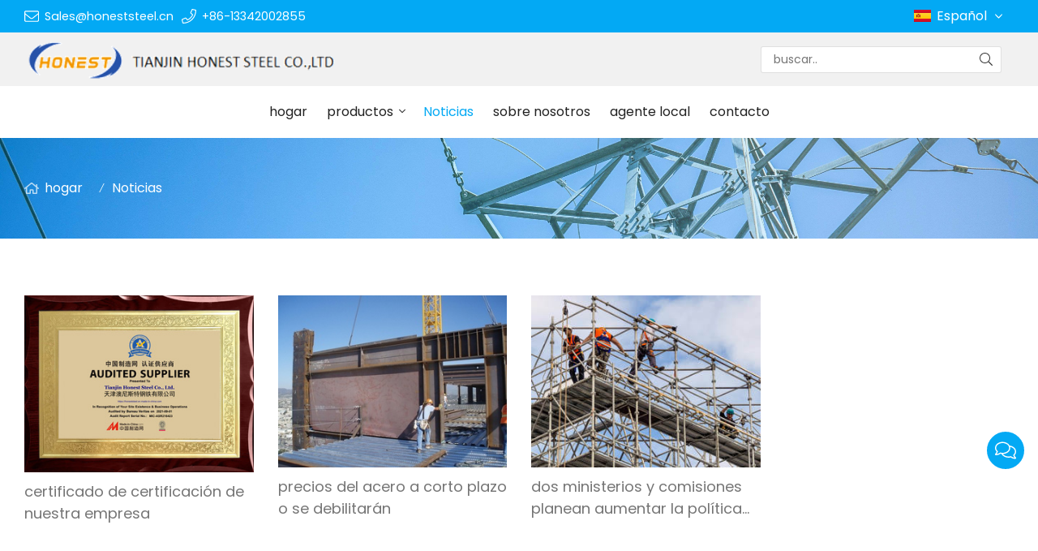

--- FILE ---
content_type: text/html; charset=UTF-8
request_url: https://www.honeststeel.cn/es/noticias_l14553_a.html
body_size: 6411
content:
<!doctype html>
<html lang="es">
<head>
<meta charset="utf-8">
<meta http-equiv="x-ua-compatible" content="ie=edge">
<title>china acero honesto co., ltd. vende varios productos de acero, procesamiento y venta de acero, encuentre acero honesto de China, especificaciones completas de tubos sin costura y tubos de acero, busque acero honesto de China, procesamiento de tuberías de acero galvanizado, ventas directas de la fábrica, precio bajo, buena calidad, precio de tubo en espiral 6 precio de tubería de petróleo7 comprar acero y encontrar acero honesto de China, acero honesto de China</title>
<meta name="description" content="tianjin honest steel co., ltd. vende una variedad de productos de acero, los principales productos son tubería galvanizada, tubería de acero rectangular, tubería de acero sin costura, tubería en espiral, soporte fotovoltaico, acero en forma de C, acero en forma de U •••••" />
<meta name="keywords" content="tubo galvanizado, tubo de acero galvanizado, tubo de acero en espiral, tubo de acero sin costura, tubo de acero de invernadero, tubo de acero rectangular, tubo de acero pregalvanizado, bobina, bobina de acero galvanizado, tubo de acero, acero de China, tubo de acero chino, invernadero, soporte fotovoltaico, ángulo de acero, acero redondo, hebra de acero, alambre de acero galvanizado, barras de refuerzo, tubería de acero de petróleo, tubería de acero soldada. " />
<meta name="viewport" content="width=device-width, initial-scale=1, maximum-scale=1, user-scalable=no">
<script src="/i/js2/lazyload.js"></script>
<link rel="alternate" hreflang="en" href="//www.honeststeel.cn/en/">
<link rel="alternate" hreflang="fr" href="//www.honeststeel.cn/fr/">
<link rel="icon" type="image/png" sizes="32x32" href="https://hk03-1251009151.cos.ap-shanghai.myqcloud.com/honeststeel.com.cn/icon/2020-11-27-1606439336232.png">
<link rel="preload" href="/i/css/font/mi.css?v=1767371465" as="style" onload="this.onload=null;this.rel='stylesheet'">
<noscript><link rel="stylesheet" href="/i/css/font/mi.css?v=1767371465"></noscript>
<meta name="google-site-verification" content="h-WvKvBNYNxjane_Janp6HLrHbwQO2vXJT6h3yjEhyg" />
<link rel="preload" href="/i/css/sys/bootstrap.css" as="style" onload="this.onload=null;this.rel='stylesheet'">
<noscript><link rel="stylesheet" href="/i/css/sys/bootstrap.css"></noscript>
<link rel="preload" href="/i/css/color/blue_blue_color_01.css" as="style" onload="this.onload=null;this.rel='stylesheet'">
<noscript><link rel="stylesheet" href="/i/css/color/blue_blue_color_01.css"></noscript>
<link rel="stylesheet" href="/i/s/432/hf.css?v=1767371465" />
<style type="text/css">

:root {
	--pagetitle-pt:50px; 
	--pagetitle-pb:50px;
 }
 .vf_head_tran,.vf_head_tran_dark,.head_tran, .head_tran_dark,.head_semi_tran,.vf_head_semi_tran{position:inherit !important;}
 .page-title img{max-width: 100%;}
 @media (min-width: 992px){
	.vf_head_tran + .page-title[class*="vf_bgimg"],
	.vf_head_semi_tran + .page-title[class*="vf_bgimg"],
	.vf_head_tran_dark + .page-title[class*="vf_bgimg"],
	.vf_head_semi_tran_dark + .page-title[class*="vf_bgimg"]{padding-top:calc(130px + (var(--pagetitle-pt)));}
	.vf_head_fancy + .page-title[class*="vf_bgimg"]{padding-top:calc(150px + (var(--pagetitle-pt)));}
	.page-title{padding-top:var(--pagetitle-pt);padding-bottom:var(--pagetitle-pb);}
 }
 @media(max-width:991px) {
	.page-title {padding-top:calc((var(--pagetitle-pt) /2)); padding-bottom:calc((var(--pagetitle-pt) /2)); text-align: left; }
 }
 .page-title,
 .page-title a {color:var(--color_w_1);}
 .page-title a:hover{color:var(--color_w_2)}
 .page-title li {display: inline-block; list-style: none; }
 .page-title li a:hover {color: var(--theme); }
 .page-title li .crumb{padding: 0 7px;font-weight:normal;font-family: -apple-system, BlinkMacSystemFont, "Segoe UI", Roboto;} 
 .page-title li .crumb:before{content: "/";} 
 .page-title a{color: inherit;display: inline-flex;padding-right: 10px;align-items: baseline;}
 .page-title [class*="svg_"]::before{width:18px;height:18px;margin-right:7px;pointer-events:none;background-color:var(--text_w_2);align-self: center;-webkit-mask-position:center;-webkit-mask-size:initial;-webkit-mask-repeat:no-repeat;mask-position:center;mask-size:initial;mask-repeat:no-repeat}
 .page-title [class*="svg_"]:hover::before{background-color: var(--color_w_1);}
 .svg_home::before{ -webkit-mask: url("data:image/svg+xml,<svg xmlns='http://www.w3.org/2000/svg' viewBox='0 0 576 512'><path d='M570.24 247.41L512 199.52V104a8 8 0 0 0-8-8h-32a8 8 0 0 0-7.95 7.88v56.22L323.87 45a56.06 56.06 0 0 0-71.74 0L5.76 247.41a16 16 0 0 0-2 22.54L14 282.25a16 16 0 0 0 22.53 2L64 261.69V448a32.09 32.09 0 0 0 32 32h128a32.09 32.09 0 0 0 32-32V344h64v104a32.09 32.09 0 0 0 32 32h128a32.07 32.07 0 0 0 32-31.76V261.67l27.53 22.62a16 16 0 0 0 22.53-2L572.29 270a16 16 0 0 0-2.05-22.59zM463.85 432H368V328a32.09 32.09 0 0 0-32-32h-96a32.09 32.09 0 0 0-32 32v104h-96V222.27L288 77.65l176 144.56z'/></svg>"); mask: url("data:image/svg+xml,<svg xmlns='http://www.w3.org/2000/svg' viewBox='0 0 576 512'><path d='M570.24 247.41L512 199.52V104a8 8 0 0 0-8-8h-32a8 8 0 0 0-7.95 7.88v56.22L323.87 45a56.06 56.06 0 0 0-71.74 0L5.76 247.41a16 16 0 0 0-2 22.54L14 282.25a16 16 0 0 0 22.53 2L64 261.69V448a32.09 32.09 0 0 0 32 32h128a32.09 32.09 0 0 0 32-32V344h64v104a32.09 32.09 0 0 0 32 32h128a32.07 32.07 0 0 0 32-31.76V261.67l27.53 22.62a16 16 0 0 0 22.53-2L572.29 270a16 16 0 0 0-2.05-22.59zM463.85 432H368V328a32.09 32.09 0 0 0-32-32h-96a32.09 32.09 0 0 0-32 32v104h-96V222.27L288 77.65l176 144.56z'/></svg>");}

 .page-title img{background-repeat:no-repeat; background-attachment:fixed; background-size: cover;object-fit: cover;position:absolute;width: 100%;height: 100%; top: 0;left: 0;z-index: -3;}


.pagination{display:block;padding-top:50px}
.pagination li{display:inline-block;margin-right:10px;}
.pagination li a{border-radius:3px;display:block;padding:.5rem .8rem;font-size:15px;background:var(--bg_w_2);}
.pagination li a:focus,.pagination li a:hover,
.pagination li span:focus,.pagination li span:hover,
.pagination>.active>a,.pagination>.active>a:focus,
.pagination>.active>a:hover,.pagination>.active>span,
.pagination>.active>span:focus,.pagination>.active>span:hover{background-color:var(--theme);box-shadow:0 3px 10px rgba(0,0,0,.1);color:#fff}





</style>
</head>
<body>
<header id="header">
<div class="topbar bg_th">
<div class="container">
<div class="topbar_call ff">
<a class="svg_envelope" href="mailto:Sales@honeststeel.cn">Sales@honeststeel.cn</a>
<a class="svg_phone" href="tel:+86-13342002855">+86-13342002855</a>
</div>
<div class="head_lang">
<a class="es">Español<i class="svg_angle-down"></i></a>
<div class="dropdown_box">
<a class="en" href="/">English</a>
<a class="fr" href="/fr/">France</a>
</div>
</div>
</div>
</div>
<div class="header_middle vf_bg_g">
<div class="container">
<div class="logo">
<a href="/es/" class="light-logo">
<img src="https://hk03-1251009151.file.myqcloud.com/honeststeel.cn/logo/2024-1-22-1705911529857.png"/></a>
</div>
<div class="pc_search_box">
<form action="/index.php" method="get">
<input type="text" name="q" placeholder="buscar.." value="">
<input type="hidden" name="act" value="search">
<input type="hidden" name="lang" value="es">
<button type="submit"><i class="svg_search"></i></button>
</form>
</div>
</div>
</div>
<div id="sticky_wrapper">
<div id="sticky_nav" class="head_menu">
<div class="container">
<div id="m_panel">
<div class="icon"></div>
</div>
<div class="m_search_box">
<form action="/index.php" method="get">
<input type="text" name="q" placeholder="buscar.." value="">
<input type="hidden" name="act" value="search">
<button type="submit"><i class="svg_search"></i></button>
</form>
</div>
<ul class="menu">
<li><a href="/es/">hogar </a></li>
<li class="dropdown-sub  "><a href="/es/productos_l14552_p.html">productos <span class="icon-arrow"></span></a><ul>
<li><a href="/es/bobina-y-chapa-de-acero-galvanizado_l21413_p.html">bobina y chapa de acero galvanizado </a></li>
<li><a href="/es/2-puntal-de-acero_l32506_p.html">2. puntal de acero</a></li>
<li><a href="/es/ppgi-ppgl_l21416_p.html">ppgi / ppgl </a></li>
<li><a href="/es/bobina-y-hoja-de-acero-laminado-en-frio_l21417_p.html">bobina y hoja de acero laminado en frío </a></li>
<li><a href="/es/bobina-y-placa-de-acero-laminado-en-caliente_l21433_p.html">bobina y placa de acero laminado en caliente </a></li>
<li><a href="/es/bobina-y-hoja-de-acero-inoxidable_l17931_p.html">bobina y hoja de acero inoxidable </a></li>
<li><a href="/es/bobina-de-acero-galvalume_l21434_p.html">bobina de acero galvalume </a></li>
<li><a href="/es/tubo-de-acero-galvanizado_l14558_p.html">Tubo de acero galvanizado </a></li>
<li><a href="/es/tubo-de-acero-sin-costura_l14560_p.html">tubo de acero sin costura </a></li>
<li><a href="/es/tubo-de-acero-en-espiral_l14559_p.html">tubo de acero en espiral </a></li>
<li><a href="/es/tubo-de-acero-soldado_l14557_p.html">tubo de acero soldado </a></li>
<li><a href="/es/barra-de-acero-de-refuerzo_l14597_p.html"> barra de acero de refuerzo </a></li>
<li><a href="/es/alambre-de-acero-laminado_l15064_p.html">alambre de acero laminado </a></li>
<li><a href="/es/primavera_l21401_p.html">primavera </a></li>
<li><a href="/es/14-andamio_l21805_p.html">14. andamio </a></li>
</ul>
<span class="dropdown-plus"></span>
</li>
<li class="open"><a href="/es/noticias_l14553_a.html">Noticias </a></li>
<li><a href="/es/sobre-nosotros_l14556_o.html">sobre nosotros </a></li>
<li><a href="/es/agente-local_l26309_o.html">agente local</a></li>
<li><a href="/es/contacto_l14555_c.html">contacto </a></li>
</ul>
<div id="m_menu">
<div class="icon"></div>
</div>
</div>
</div>
</div>
<div class="nav_panel">
<div id="m_menu_close" class="panel_close"></div>
<div class="head_panel_box">
<ul class="m_menu">
<li class=" "><a href="/es/">hogar </a></li>
<li class="dropdown-sub   "><a href="/es/productos_l14552_p.html">productos <span class="icon-arrow"></span></a>
<ul>
<li class=" "><a href="/es/bobina-y-chapa-de-acero-galvanizado_l21413_p.html">bobina y chapa de acero galvanizado </a><li class=" "><a href="/es/2-puntal-de-acero_l32506_p.html">2. puntal de acero</a><li class=" "><a href="/es/ppgi-ppgl_l21416_p.html">ppgi / ppgl </a><li class=" "><a href="/es/bobina-y-hoja-de-acero-laminado-en-frio_l21417_p.html">bobina y hoja de acero laminado en frío </a><li class=" "><a href="/es/bobina-y-placa-de-acero-laminado-en-caliente_l21433_p.html">bobina y placa de acero laminado en caliente </a><li class=" "><a href="/es/bobina-y-hoja-de-acero-inoxidable_l17931_p.html">bobina y hoja de acero inoxidable </a><li class=" "><a href="/es/bobina-de-acero-galvalume_l21434_p.html">bobina de acero galvalume </a><li class=" "><a href="/es/tubo-de-acero-galvanizado_l14558_p.html">Tubo de acero galvanizado </a><li class=" "><a href="/es/tubo-de-acero-sin-costura_l14560_p.html">tubo de acero sin costura </a><li class=" "><a href="/es/tubo-de-acero-en-espiral_l14559_p.html">tubo de acero en espiral </a><li class=" "><a href="/es/tubo-de-acero-soldado_l14557_p.html">tubo de acero soldado </a><li class=" "><a href="/es/barra-de-acero-de-refuerzo_l14597_p.html"> barra de acero de refuerzo </a><li class=" "><a href="/es/alambre-de-acero-laminado_l15064_p.html">alambre de acero laminado </a><li class=" "><a href="/es/primavera_l21401_p.html">primavera </a><li class=" "><a href="/es/14-andamio_l21805_p.html">14. andamio </a></ul><span class="dropdown-plus"></span>
</li>
<li class="current "><a href="/es/noticias_l14553_a.html">Noticias </a></li>
<li class=" "><a href="/es/sobre-nosotros_l14556_o.html">sobre nosotros </a></li>
<li class=" "><a href="/es/agente-local_l26309_o.html">agente local</a></li>
<li class=" "><a href="/es/contacto_l14555_c.html">contacto </a></li>
</ul>
</div>
</div>
<div class="more_panel">
<div id="m_panel_close" class="panel_close"></div>
<div class="head_panel_box">
<div class="head_lang">
<a class="en" href="/">English</a>
<a class="fr" href="/fr/">France</a>
<a class="active es">Español</a>
</div>
<div class="panel_call">
<a class="svg_envelope" href="mailto:Sales@honeststeel.cn">Sales@honeststeel.cn</a>
<a class="svg_phone" href="tel:+86-13342002855">+86-13342002855</a>
</div>
<div class="m_social">
<a rel="nofollow" class="svg_facebook" href="+86 18649079654" title="facebook" target="_blank"></a>
<a rel="nofollow" class="svg_twitter" href="@coryyin" title="twitter" target="_blank"></a>
<a rel="nofollow" class="svg_linkedin" href="coryyin@honeststeel.cn" title="linkedin" target="_blank"></a>
</div>
</div>
</div>
</header>
<section class="page-title dark">
<picture>
<img src="https://hk03-1251009151.file.myqcloud.com/honeststeel.com.cn/dell_page_title/2020-11-27-1606440798616.jpg" />
</picture>
<ul class="container">
<li><a class="svg_home" href="/es/">hogar</a> <i class="crumb"></i></li>
<li><a href="/es/noticias_l14553_a.html">Noticias </a></li>
</ul>
</section>
<section class="section-ptb news_list_page">
<div id="a_list" class="container vf_grid gr_sm_2 gr_md_3 gr_xl_4">
<style>
.news_list{overflow:hidden;}
.news_list .image{overflow:hidden}
.news_list .image img{height:100%;width:100%}
.news_list .image img:nth-of-type(2){opacity:0;top:0;position:absolute;top:0;z-index:3;width:100%}

.news_list .info{padding:10px 0;text-align:left}
.news_list h4{font-size:18px;margin-bottom:10px;height:auto;-webkit-line-clamp:2;display:-webkit-box;overflow:hidden;text-overflow:ellipsis;-webkit-box-orient:vertical}

.news_list .img-hvr{background:0 0!important;position:absolute;top:0;left:0;right:0;bottom:0;z-index:5;display:block}
.news_list .img-hvr:after,
.news_list .img-hvr:before,
.news_list .img-hvr>div:after,
.news_list .img-hvr>div:before{background:rgba(255,255,255,.3)}
.news_list .img-hvr:after,
.news_list .img-hvr:before{opacity:.75;top:-50%;bottom:-50%;left:-50%;right:-50%;content:'';position:absolute;transition-duration:.3s;animation-duration:.3s;-webkit-transform:rotate(45deg) translateY(-100%);transform:rotate(45deg) translateY(-100%)}
.news_list .img-hvr:after{-webkit-transition-delay:175ms;transition-delay:175ms}
.news_list:hover .img-hvr:before{-webkit-transform:rotate(45deg) translateY(100%);transform:rotate(45deg) translateY(100%)}
.news_list:hover .img-hvr:after{-webkit-transform:rotate(45deg) translateY(0);transform:rotate(45deg) translateY(0)}

</style>
<div class="box news_list">
<div class="image">
<a href="/es/certificado-de-certificacion-de-nuestra-empresa_a5776.html">
<div class="img-hvr"><div></div></div><picture>
<source srcset="//hk03-1251009151.file.myqcloud.com/honeststeel.cn/article_imgs/2021-11-5-16361030281010.jpg?imageMogr2/thumbnail/480x/interlace/0|imageMogr2/gravity/center/crop/480x1200" media="(min-width: 1920px)">
<source srcset="//hk03-1251009151.file.myqcloud.com/honeststeel.cn/article_imgs/2021-11-5-16361030281010.jpg?imageMogr2/thumbnail/400x/interlace/0|imageMogr2/gravity/center/crop/400x1200" media="(min-width: 1600px)">
<source srcset="//hk03-1251009151.file.myqcloud.com/honeststeel.cn/article_imgs/2021-11-5-16361030281010.jpg?imageMogr2/thumbnail/320x/interlace/0|imageMogr2/gravity/center/crop/320x1200" media="(min-width: 1280px)">
<source srcset="//hk03-1251009151.file.myqcloud.com/honeststeel.cn/article_imgs/2021-11-5-16361030281010.jpg?imageMogr2/thumbnail/342x/interlace/0|imageMogr2/gravity/center/crop/342x1200" media="(min-width: 1024px)">
<source srcset="//hk03-1251009151.file.myqcloud.com/honeststeel.cn/article_imgs/2021-11-5-16361030281010.jpg?imageMogr2/thumbnail/330x/interlace/0|imageMogr2/gravity/center/crop/330x1200" media="(min-width: 992px)">
<source srcset="//hk03-1251009151.file.myqcloud.com/honeststeel.cn/article_imgs/2021-11-5-16361030281010.jpg?imageMogr2/thumbnail/256x/interlace/0|imageMogr2/gravity/center/crop/256x1200" media="(min-width: 768px)">
<source srcset="//hk03-1251009151.file.myqcloud.com/honeststeel.cn/article_imgs/2021-11-5-16361030281010.jpg?imageMogr2/thumbnail/288x/interlace/0|imageMogr2/gravity/center/crop/288x1200" media="(min-width: 576px)">
<source srcset="//hk03-1251009151.file.myqcloud.com/honeststeel.cn/article_imgs/2021-11-5-16361030281010.jpg?imageMogr2/thumbnail/412x/interlace/0|imageMogr2/gravity/center/crop/412x1200" media="(min-width: 412px)">
<source srcset="//hk03-1251009151.file.myqcloud.com/honeststeel.cn/article_imgs/2021-11-5-16361030281010.jpg?imageMogr2/thumbnail/375x/interlace/0|imageMogr2/gravity/center/crop/375x1200" media="(max-width: 411px)">
<img src="//viwolffont.oss-accelerate.aliyuncs.com/img/loader.svg" class="lazy" data-src="//hk03-1251009151.file.myqcloud.com/honeststeel.cn/article_imgs/2021-11-5-16361030281010.jpg" alt="certificado de certificación de nuestra empresa "/>
</picture>
</a>
</div>
<div class="info">
<h4><a href="/es/certificado-de-certificacion-de-nuestra-empresa_a5776.html">certificado de certificación de nuestra empresa </a></h4>
</div>
</div>
<div class="box news_list">
<div class="image">
<a href="/es/precios-del-acero-a-corto-plazo-o-se-debilitaran_a1963.html">
<div class="img-hvr"><div></div></div><picture>
<source srcset="//hk03-1251009151.file.myqcloud.com/honeststeel.com.cn/article_imgs/2020-12-1-16068065103130.jpg?imageMogr2/thumbnail/480x/interlace/0|imageMogr2/gravity/center/crop/480x1200" media="(min-width: 1920px)">
<source srcset="//hk03-1251009151.file.myqcloud.com/honeststeel.com.cn/article_imgs/2020-12-1-16068065103130.jpg?imageMogr2/thumbnail/400x/interlace/0|imageMogr2/gravity/center/crop/400x1200" media="(min-width: 1600px)">
<source srcset="//hk03-1251009151.file.myqcloud.com/honeststeel.com.cn/article_imgs/2020-12-1-16068065103130.jpg?imageMogr2/thumbnail/320x/interlace/0|imageMogr2/gravity/center/crop/320x1200" media="(min-width: 1280px)">
<source srcset="//hk03-1251009151.file.myqcloud.com/honeststeel.com.cn/article_imgs/2020-12-1-16068065103130.jpg?imageMogr2/thumbnail/342x/interlace/0|imageMogr2/gravity/center/crop/342x1200" media="(min-width: 1024px)">
<source srcset="//hk03-1251009151.file.myqcloud.com/honeststeel.com.cn/article_imgs/2020-12-1-16068065103130.jpg?imageMogr2/thumbnail/330x/interlace/0|imageMogr2/gravity/center/crop/330x1200" media="(min-width: 992px)">
<source srcset="//hk03-1251009151.file.myqcloud.com/honeststeel.com.cn/article_imgs/2020-12-1-16068065103130.jpg?imageMogr2/thumbnail/256x/interlace/0|imageMogr2/gravity/center/crop/256x1200" media="(min-width: 768px)">
<source srcset="//hk03-1251009151.file.myqcloud.com/honeststeel.com.cn/article_imgs/2020-12-1-16068065103130.jpg?imageMogr2/thumbnail/288x/interlace/0|imageMogr2/gravity/center/crop/288x1200" media="(min-width: 576px)">
<source srcset="//hk03-1251009151.file.myqcloud.com/honeststeel.com.cn/article_imgs/2020-12-1-16068065103130.jpg?imageMogr2/thumbnail/412x/interlace/0|imageMogr2/gravity/center/crop/412x1200" media="(min-width: 412px)">
<source srcset="//hk03-1251009151.file.myqcloud.com/honeststeel.com.cn/article_imgs/2020-12-1-16068065103130.jpg?imageMogr2/thumbnail/375x/interlace/0|imageMogr2/gravity/center/crop/375x1200" media="(max-width: 411px)">
<img src="//viwolffont.oss-accelerate.aliyuncs.com/img/loader.svg" class="lazy" data-src="//hk03-1251009151.file.myqcloud.com/honeststeel.com.cn/article_imgs/2020-12-1-16068065103130.jpg" alt="precios del acero a corto plazo o se debilitarán "/>
</picture>
</a>
</div>
<div class="info">
<h4><a href="/es/precios-del-acero-a-corto-plazo-o-se-debilitaran_a1963.html">precios del acero a corto plazo o se debilitarán </a></h4>
</div>
</div>
<div class="box news_list">
<div class="image">
<a href="/es/dos-ministerios-y-comisiones-planean-aumentar-la-politica-de-devolucion-de-impuestos-para-promover-las-exportaciones-de-acero_a1931.html">
<div class="img-hvr"><div></div></div><picture>
<source srcset="//hk03-1251009151.file.myqcloud.com/honeststeel.com.cn/article_imgs/2020-12-1-1606806740280.jpg?imageMogr2/thumbnail/480x/interlace/0|imageMogr2/gravity/center/crop/480x1200" media="(min-width: 1920px)">
<source srcset="//hk03-1251009151.file.myqcloud.com/honeststeel.com.cn/article_imgs/2020-12-1-1606806740280.jpg?imageMogr2/thumbnail/400x/interlace/0|imageMogr2/gravity/center/crop/400x1200" media="(min-width: 1600px)">
<source srcset="//hk03-1251009151.file.myqcloud.com/honeststeel.com.cn/article_imgs/2020-12-1-1606806740280.jpg?imageMogr2/thumbnail/320x/interlace/0|imageMogr2/gravity/center/crop/320x1200" media="(min-width: 1280px)">
<source srcset="//hk03-1251009151.file.myqcloud.com/honeststeel.com.cn/article_imgs/2020-12-1-1606806740280.jpg?imageMogr2/thumbnail/342x/interlace/0|imageMogr2/gravity/center/crop/342x1200" media="(min-width: 1024px)">
<source srcset="//hk03-1251009151.file.myqcloud.com/honeststeel.com.cn/article_imgs/2020-12-1-1606806740280.jpg?imageMogr2/thumbnail/330x/interlace/0|imageMogr2/gravity/center/crop/330x1200" media="(min-width: 992px)">
<source srcset="//hk03-1251009151.file.myqcloud.com/honeststeel.com.cn/article_imgs/2020-12-1-1606806740280.jpg?imageMogr2/thumbnail/256x/interlace/0|imageMogr2/gravity/center/crop/256x1200" media="(min-width: 768px)">
<source srcset="//hk03-1251009151.file.myqcloud.com/honeststeel.com.cn/article_imgs/2020-12-1-1606806740280.jpg?imageMogr2/thumbnail/288x/interlace/0|imageMogr2/gravity/center/crop/288x1200" media="(min-width: 576px)">
<source srcset="//hk03-1251009151.file.myqcloud.com/honeststeel.com.cn/article_imgs/2020-12-1-1606806740280.jpg?imageMogr2/thumbnail/412x/interlace/0|imageMogr2/gravity/center/crop/412x1200" media="(min-width: 412px)">
<source srcset="//hk03-1251009151.file.myqcloud.com/honeststeel.com.cn/article_imgs/2020-12-1-1606806740280.jpg?imageMogr2/thumbnail/375x/interlace/0|imageMogr2/gravity/center/crop/375x1200" media="(max-width: 411px)">
<img src="//viwolffont.oss-accelerate.aliyuncs.com/img/loader.svg" class="lazy" data-src="//hk03-1251009151.file.myqcloud.com/honeststeel.com.cn/article_imgs/2020-12-1-1606806740280.jpg" alt="dos ministerios y comisiones planean aumentar la política de devolución de impuestos para promover las exportaciones de acero "/>
</picture>
</a>
</div>
<div class="info">
<h4><a href="/es/dos-ministerios-y-comisiones-planean-aumentar-la-politica-de-devolucion-de-impuestos-para-promover-las-exportaciones-de-acero_a1931.html">dos ministerios y comisiones planean aumentar la política de devolución de impuestos para promover las exportaciones de acero </a></h4>
</div>
</div>
</div>
<div class="container">
<nav 3 aria-label="Page navigation">
<ul class="pagination"><li class="paginate_button page-item stra"><a class="page-link">1</a></li></ul></nav>
</div>
</section>
<details id="chats">
<summary></summary>
<div class="chats_body">
<h4>habla con nosotros</h4>
<div class="chats_box">
<a target="_blank" href="https://api.whatsapp.com/send?phone=86 13342002855">
<i class="svg_whatsapp"></i><p>Mr.Cory</p>
<p>+86 13342002855</p>
</a>
</div>
</div>
</details>
<div class="to_top" id="back-to-top">
<i class="svg_angle-up"></i>
</div>
<footer>
<div class="container">
<div class="foot_bottom">
<ul class="foot_links_inline">
<li><a href="/es/">hogar </a></li>
<li><a href="/es/productos_l14552_p.html">productos </a></li>
<li><a href="/es/noticias_l14553_a.html">Noticias </a></li>
<li><a href="/es/sobre-nosotros_l14556_o.html">sobre nosotros </a></li>
<li><a href="/es/contacto_l14555_c.html">contacto </a></li>
<li><a href="/sitemap_es.xml">sitemap</a></li>
</ul><div class="copyright">
honeststeel.cn All Rights Reserved &nbsp;&nbsp;<a href="//beian.miit.gov.cn/"></a>
</div>
</div>
</div>
</footer>
<script>

document.addEventListener('DOMContentLoaded', function(event){
 
   	new LazyLoad({
        use_native:false,
        elements_selector: "iframe",
        elements_selector: "video",
        elements_selector: ".lazy"
    });

 
   
});


</script>
<script>
 var http='https:' == location.protocol ? 'https:':'http:'; 
 var domain_url=http+'//'+document.domain; 
 function getScript(source, callback) {
    var script = document.createElement('script');
    var prior = document.getElementsByTagName('script')[0];
    script.async = 1;

    script.onload = script.onreadystatechange = function( _, isAbort ) {
        if(isAbort || !script.readyState || /loaded|complete/.test(script.readyState) ) {
            script.onload = script.onreadystatechange = null;
            script = undefined;

            if(!isAbort && callback) setTimeout(callback, 0);
        }
    };

    script.src = source;
    prior.parentNode.insertBefore(script, prior);
}




</script>
<script src="/i/js/jquery-3.3.1.min.js" defer="defer"></script>
<script src="/i/js2/m_menu/m_menu_01.js" defer="defer"></script>
<script src="/i/js2/foot/go_to_top_01.js" defer="defer"></script>
<div style="display:none">
<script async src="https://www.googletagmanager.com/gtag/js?id=AW-466164330"></script>
<script>
  window.dataLayer = window.dataLayer || [];
  function gtag(){dataLayer.push(arguments);}
  gtag('js', new Date());

  gtag('config', 'AW-466164330');
</script>
<script>
  gtag('event', 'conversion', {'send_to': 'AW-466164330/GBMRCLG7kewBEOq0pN4B'});
</script></div>
</body>
</html>